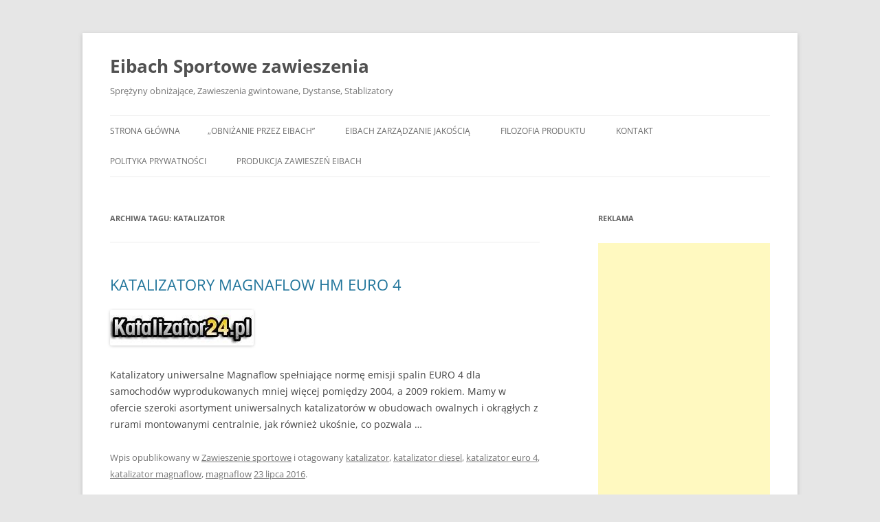

--- FILE ---
content_type: text/html; charset=UTF-8
request_url: http://eibach.najtaniej24.net/tag/katalizator/
body_size: 9315
content:
<!DOCTYPE html>
<html dir="ltr" xmlns="http://www.w3.org/1999/xhtml" prefix="" lang="pl-PL" prefix="og: https://ogp.me/ns#">
<head>
<meta charset="UTF-8" />
<meta name="viewport" content="width=device-width, initial-scale=1.0" />
<title>katalizator | Eibach Sportowe zawieszenia</title>
<link rel="profile" href="https://gmpg.org/xfn/11" />
<link rel="pingback" href="http://eibach.najtaniej24.net/xmlrpc.php">

<!-- BEGIN Metadata added by the Add-Meta-Tags WordPress plugin -->
<meta name="robots" content="noodp,noydir" />
<link rel="alternate" hreflang="pl" href="http://eibach.najtaniej24.net/tag/katalizator/" />
<meta name="description" content="Content tagged with katalizator." />
<meta name="keywords" content="katalizator" />
<meta property="og:type" content="website" />
<meta property="og:site_name" content="Eibach Sportowe zawieszenia" />
<meta property="og:title" content="katalizator" />
<meta property="og:url" content="http://eibach.najtaniej24.net/tag/katalizator/" />
<meta property="og:description" content="Content tagged with katalizator." />
<meta property="og:locale" content="pl_PL" />
<meta name="twitter:card" content="summary_large_image" />
<meta name="twitter:creator" content="@https://twitter.com/rpmotorsport" />
<meta name="twitter:site" content="@https://twitter.com/rpmotorsport" />
<meta name="twitter:title" content="katalizator" />
<meta name="twitter:description" content="Content tagged with katalizator." />
<link rel="publisher" type="text/html" title="Eibach Sportowe zawieszenia" href="https://plus.google.com/+RPMTuning%C5%81ukaszMirkowskiJazgarzew" />
<!-- END Metadata added by the Add-Meta-Tags WordPress plugin -->


		<!-- All in One SEO 4.9.3 - aioseo.com -->
	<meta name="robots" content="max-image-preview:large" />
	<link rel="canonical" href="http://eibach.najtaniej24.net/tag/katalizator/" />
	<meta name="generator" content="All in One SEO (AIOSEO) 4.9.3" />
		<script type="application/ld+json" class="aioseo-schema">
			{"@context":"https:\/\/schema.org","@graph":[{"@type":"BreadcrumbList","@id":"http:\/\/eibach.najtaniej24.net\/tag\/katalizator\/#breadcrumblist","itemListElement":[{"@type":"ListItem","@id":"http:\/\/eibach.najtaniej24.net#listItem","position":1,"name":"Home","item":"http:\/\/eibach.najtaniej24.net","nextItem":{"@type":"ListItem","@id":"http:\/\/eibach.najtaniej24.net\/tag\/katalizator\/#listItem","name":"katalizator"}},{"@type":"ListItem","@id":"http:\/\/eibach.najtaniej24.net\/tag\/katalizator\/#listItem","position":2,"name":"katalizator","previousItem":{"@type":"ListItem","@id":"http:\/\/eibach.najtaniej24.net#listItem","name":"Home"}}]},{"@type":"CollectionPage","@id":"http:\/\/eibach.najtaniej24.net\/tag\/katalizator\/#collectionpage","url":"http:\/\/eibach.najtaniej24.net\/tag\/katalizator\/","name":"katalizator | Eibach Sportowe zawieszenia","inLanguage":"pl-PL","isPartOf":{"@id":"http:\/\/eibach.najtaniej24.net\/#website"},"breadcrumb":{"@id":"http:\/\/eibach.najtaniej24.net\/tag\/katalizator\/#breadcrumblist"}},{"@type":"Organization","@id":"http:\/\/eibach.najtaniej24.net\/#organization","name":"Eibach Sportowe zawieszenia","description":"Spr\u0119\u017cyny obni\u017caj\u0105ce, Zawieszenia gwintowane, Dystanse, Stablizatory","url":"http:\/\/eibach.najtaniej24.net\/"},{"@type":"WebSite","@id":"http:\/\/eibach.najtaniej24.net\/#website","url":"http:\/\/eibach.najtaniej24.net\/","name":"Eibach Sportowe zawieszenia","description":"Spr\u0119\u017cyny obni\u017caj\u0105ce, Zawieszenia gwintowane, Dystanse, Stablizatory","inLanguage":"pl-PL","publisher":{"@id":"http:\/\/eibach.najtaniej24.net\/#organization"}}]}
		</script>
		<!-- All in One SEO -->

<script id="cookieyes" type="text/javascript" src="https://cdn-cookieyes.com/client_data/98dba12f491fa242d932fac5/script.js"></script><link rel="alternate" type="application/rss+xml" title="Eibach Sportowe zawieszenia &raquo; Kanał z wpisami" href="http://eibach.najtaniej24.net/feed/" />
<link rel="alternate" type="application/rss+xml" title="Eibach Sportowe zawieszenia &raquo; Kanał z wpisami otagowanymi jako katalizator" href="http://eibach.najtaniej24.net/tag/katalizator/feed/" />
		<!-- This site uses the Google Analytics by MonsterInsights plugin v9.11.1 - Using Analytics tracking - https://www.monsterinsights.com/ -->
		<!-- Note: MonsterInsights is not currently configured on this site. The site owner needs to authenticate with Google Analytics in the MonsterInsights settings panel. -->
					<!-- No tracking code set -->
				<!-- / Google Analytics by MonsterInsights -->
		<!-- eibach.najtaniej24.net is managing ads with Advanced Ads 2.0.16 – https://wpadvancedads.com/ --><script id="eibac-ready">
			window.advanced_ads_ready=function(e,a){a=a||"complete";var d=function(e){return"interactive"===a?"loading"!==e:"complete"===e};d(document.readyState)?e():document.addEventListener("readystatechange",(function(a){d(a.target.readyState)&&e()}),{once:"interactive"===a})},window.advanced_ads_ready_queue=window.advanced_ads_ready_queue||[];		</script>
		<style id='wp-img-auto-sizes-contain-inline-css' type='text/css'>
img:is([sizes=auto i],[sizes^="auto," i]){contain-intrinsic-size:3000px 1500px}
/*# sourceURL=wp-img-auto-sizes-contain-inline-css */
</style>
<style id='wp-emoji-styles-inline-css' type='text/css'>

	img.wp-smiley, img.emoji {
		display: inline !important;
		border: none !important;
		box-shadow: none !important;
		height: 1em !important;
		width: 1em !important;
		margin: 0 0.07em !important;
		vertical-align: -0.1em !important;
		background: none !important;
		padding: 0 !important;
	}
/*# sourceURL=wp-emoji-styles-inline-css */
</style>
<style id='wp-block-library-inline-css' type='text/css'>
:root{--wp-block-synced-color:#7a00df;--wp-block-synced-color--rgb:122,0,223;--wp-bound-block-color:var(--wp-block-synced-color);--wp-editor-canvas-background:#ddd;--wp-admin-theme-color:#007cba;--wp-admin-theme-color--rgb:0,124,186;--wp-admin-theme-color-darker-10:#006ba1;--wp-admin-theme-color-darker-10--rgb:0,107,160.5;--wp-admin-theme-color-darker-20:#005a87;--wp-admin-theme-color-darker-20--rgb:0,90,135;--wp-admin-border-width-focus:2px}@media (min-resolution:192dpi){:root{--wp-admin-border-width-focus:1.5px}}.wp-element-button{cursor:pointer}:root .has-very-light-gray-background-color{background-color:#eee}:root .has-very-dark-gray-background-color{background-color:#313131}:root .has-very-light-gray-color{color:#eee}:root .has-very-dark-gray-color{color:#313131}:root .has-vivid-green-cyan-to-vivid-cyan-blue-gradient-background{background:linear-gradient(135deg,#00d084,#0693e3)}:root .has-purple-crush-gradient-background{background:linear-gradient(135deg,#34e2e4,#4721fb 50%,#ab1dfe)}:root .has-hazy-dawn-gradient-background{background:linear-gradient(135deg,#faaca8,#dad0ec)}:root .has-subdued-olive-gradient-background{background:linear-gradient(135deg,#fafae1,#67a671)}:root .has-atomic-cream-gradient-background{background:linear-gradient(135deg,#fdd79a,#004a59)}:root .has-nightshade-gradient-background{background:linear-gradient(135deg,#330968,#31cdcf)}:root .has-midnight-gradient-background{background:linear-gradient(135deg,#020381,#2874fc)}:root{--wp--preset--font-size--normal:16px;--wp--preset--font-size--huge:42px}.has-regular-font-size{font-size:1em}.has-larger-font-size{font-size:2.625em}.has-normal-font-size{font-size:var(--wp--preset--font-size--normal)}.has-huge-font-size{font-size:var(--wp--preset--font-size--huge)}.has-text-align-center{text-align:center}.has-text-align-left{text-align:left}.has-text-align-right{text-align:right}.has-fit-text{white-space:nowrap!important}#end-resizable-editor-section{display:none}.aligncenter{clear:both}.items-justified-left{justify-content:flex-start}.items-justified-center{justify-content:center}.items-justified-right{justify-content:flex-end}.items-justified-space-between{justify-content:space-between}.screen-reader-text{border:0;clip-path:inset(50%);height:1px;margin:-1px;overflow:hidden;padding:0;position:absolute;width:1px;word-wrap:normal!important}.screen-reader-text:focus{background-color:#ddd;clip-path:none;color:#444;display:block;font-size:1em;height:auto;left:5px;line-height:normal;padding:15px 23px 14px;text-decoration:none;top:5px;width:auto;z-index:100000}html :where(.has-border-color){border-style:solid}html :where([style*=border-top-color]){border-top-style:solid}html :where([style*=border-right-color]){border-right-style:solid}html :where([style*=border-bottom-color]){border-bottom-style:solid}html :where([style*=border-left-color]){border-left-style:solid}html :where([style*=border-width]){border-style:solid}html :where([style*=border-top-width]){border-top-style:solid}html :where([style*=border-right-width]){border-right-style:solid}html :where([style*=border-bottom-width]){border-bottom-style:solid}html :where([style*=border-left-width]){border-left-style:solid}html :where(img[class*=wp-image-]){height:auto;max-width:100%}:where(figure){margin:0 0 1em}html :where(.is-position-sticky){--wp-admin--admin-bar--position-offset:var(--wp-admin--admin-bar--height,0px)}@media screen and (max-width:600px){html :where(.is-position-sticky){--wp-admin--admin-bar--position-offset:0px}}

/*# sourceURL=wp-block-library-inline-css */
</style><style id='global-styles-inline-css' type='text/css'>
:root{--wp--preset--aspect-ratio--square: 1;--wp--preset--aspect-ratio--4-3: 4/3;--wp--preset--aspect-ratio--3-4: 3/4;--wp--preset--aspect-ratio--3-2: 3/2;--wp--preset--aspect-ratio--2-3: 2/3;--wp--preset--aspect-ratio--16-9: 16/9;--wp--preset--aspect-ratio--9-16: 9/16;--wp--preset--color--black: #000000;--wp--preset--color--cyan-bluish-gray: #abb8c3;--wp--preset--color--white: #fff;--wp--preset--color--pale-pink: #f78da7;--wp--preset--color--vivid-red: #cf2e2e;--wp--preset--color--luminous-vivid-orange: #ff6900;--wp--preset--color--luminous-vivid-amber: #fcb900;--wp--preset--color--light-green-cyan: #7bdcb5;--wp--preset--color--vivid-green-cyan: #00d084;--wp--preset--color--pale-cyan-blue: #8ed1fc;--wp--preset--color--vivid-cyan-blue: #0693e3;--wp--preset--color--vivid-purple: #9b51e0;--wp--preset--color--blue: #21759b;--wp--preset--color--dark-gray: #444;--wp--preset--color--medium-gray: #9f9f9f;--wp--preset--color--light-gray: #e6e6e6;--wp--preset--gradient--vivid-cyan-blue-to-vivid-purple: linear-gradient(135deg,rgb(6,147,227) 0%,rgb(155,81,224) 100%);--wp--preset--gradient--light-green-cyan-to-vivid-green-cyan: linear-gradient(135deg,rgb(122,220,180) 0%,rgb(0,208,130) 100%);--wp--preset--gradient--luminous-vivid-amber-to-luminous-vivid-orange: linear-gradient(135deg,rgb(252,185,0) 0%,rgb(255,105,0) 100%);--wp--preset--gradient--luminous-vivid-orange-to-vivid-red: linear-gradient(135deg,rgb(255,105,0) 0%,rgb(207,46,46) 100%);--wp--preset--gradient--very-light-gray-to-cyan-bluish-gray: linear-gradient(135deg,rgb(238,238,238) 0%,rgb(169,184,195) 100%);--wp--preset--gradient--cool-to-warm-spectrum: linear-gradient(135deg,rgb(74,234,220) 0%,rgb(151,120,209) 20%,rgb(207,42,186) 40%,rgb(238,44,130) 60%,rgb(251,105,98) 80%,rgb(254,248,76) 100%);--wp--preset--gradient--blush-light-purple: linear-gradient(135deg,rgb(255,206,236) 0%,rgb(152,150,240) 100%);--wp--preset--gradient--blush-bordeaux: linear-gradient(135deg,rgb(254,205,165) 0%,rgb(254,45,45) 50%,rgb(107,0,62) 100%);--wp--preset--gradient--luminous-dusk: linear-gradient(135deg,rgb(255,203,112) 0%,rgb(199,81,192) 50%,rgb(65,88,208) 100%);--wp--preset--gradient--pale-ocean: linear-gradient(135deg,rgb(255,245,203) 0%,rgb(182,227,212) 50%,rgb(51,167,181) 100%);--wp--preset--gradient--electric-grass: linear-gradient(135deg,rgb(202,248,128) 0%,rgb(113,206,126) 100%);--wp--preset--gradient--midnight: linear-gradient(135deg,rgb(2,3,129) 0%,rgb(40,116,252) 100%);--wp--preset--font-size--small: 13px;--wp--preset--font-size--medium: 20px;--wp--preset--font-size--large: 36px;--wp--preset--font-size--x-large: 42px;--wp--preset--spacing--20: 0.44rem;--wp--preset--spacing--30: 0.67rem;--wp--preset--spacing--40: 1rem;--wp--preset--spacing--50: 1.5rem;--wp--preset--spacing--60: 2.25rem;--wp--preset--spacing--70: 3.38rem;--wp--preset--spacing--80: 5.06rem;--wp--preset--shadow--natural: 6px 6px 9px rgba(0, 0, 0, 0.2);--wp--preset--shadow--deep: 12px 12px 50px rgba(0, 0, 0, 0.4);--wp--preset--shadow--sharp: 6px 6px 0px rgba(0, 0, 0, 0.2);--wp--preset--shadow--outlined: 6px 6px 0px -3px rgb(255, 255, 255), 6px 6px rgb(0, 0, 0);--wp--preset--shadow--crisp: 6px 6px 0px rgb(0, 0, 0);}:where(.is-layout-flex){gap: 0.5em;}:where(.is-layout-grid){gap: 0.5em;}body .is-layout-flex{display: flex;}.is-layout-flex{flex-wrap: wrap;align-items: center;}.is-layout-flex > :is(*, div){margin: 0;}body .is-layout-grid{display: grid;}.is-layout-grid > :is(*, div){margin: 0;}:where(.wp-block-columns.is-layout-flex){gap: 2em;}:where(.wp-block-columns.is-layout-grid){gap: 2em;}:where(.wp-block-post-template.is-layout-flex){gap: 1.25em;}:where(.wp-block-post-template.is-layout-grid){gap: 1.25em;}.has-black-color{color: var(--wp--preset--color--black) !important;}.has-cyan-bluish-gray-color{color: var(--wp--preset--color--cyan-bluish-gray) !important;}.has-white-color{color: var(--wp--preset--color--white) !important;}.has-pale-pink-color{color: var(--wp--preset--color--pale-pink) !important;}.has-vivid-red-color{color: var(--wp--preset--color--vivid-red) !important;}.has-luminous-vivid-orange-color{color: var(--wp--preset--color--luminous-vivid-orange) !important;}.has-luminous-vivid-amber-color{color: var(--wp--preset--color--luminous-vivid-amber) !important;}.has-light-green-cyan-color{color: var(--wp--preset--color--light-green-cyan) !important;}.has-vivid-green-cyan-color{color: var(--wp--preset--color--vivid-green-cyan) !important;}.has-pale-cyan-blue-color{color: var(--wp--preset--color--pale-cyan-blue) !important;}.has-vivid-cyan-blue-color{color: var(--wp--preset--color--vivid-cyan-blue) !important;}.has-vivid-purple-color{color: var(--wp--preset--color--vivid-purple) !important;}.has-black-background-color{background-color: var(--wp--preset--color--black) !important;}.has-cyan-bluish-gray-background-color{background-color: var(--wp--preset--color--cyan-bluish-gray) !important;}.has-white-background-color{background-color: var(--wp--preset--color--white) !important;}.has-pale-pink-background-color{background-color: var(--wp--preset--color--pale-pink) !important;}.has-vivid-red-background-color{background-color: var(--wp--preset--color--vivid-red) !important;}.has-luminous-vivid-orange-background-color{background-color: var(--wp--preset--color--luminous-vivid-orange) !important;}.has-luminous-vivid-amber-background-color{background-color: var(--wp--preset--color--luminous-vivid-amber) !important;}.has-light-green-cyan-background-color{background-color: var(--wp--preset--color--light-green-cyan) !important;}.has-vivid-green-cyan-background-color{background-color: var(--wp--preset--color--vivid-green-cyan) !important;}.has-pale-cyan-blue-background-color{background-color: var(--wp--preset--color--pale-cyan-blue) !important;}.has-vivid-cyan-blue-background-color{background-color: var(--wp--preset--color--vivid-cyan-blue) !important;}.has-vivid-purple-background-color{background-color: var(--wp--preset--color--vivid-purple) !important;}.has-black-border-color{border-color: var(--wp--preset--color--black) !important;}.has-cyan-bluish-gray-border-color{border-color: var(--wp--preset--color--cyan-bluish-gray) !important;}.has-white-border-color{border-color: var(--wp--preset--color--white) !important;}.has-pale-pink-border-color{border-color: var(--wp--preset--color--pale-pink) !important;}.has-vivid-red-border-color{border-color: var(--wp--preset--color--vivid-red) !important;}.has-luminous-vivid-orange-border-color{border-color: var(--wp--preset--color--luminous-vivid-orange) !important;}.has-luminous-vivid-amber-border-color{border-color: var(--wp--preset--color--luminous-vivid-amber) !important;}.has-light-green-cyan-border-color{border-color: var(--wp--preset--color--light-green-cyan) !important;}.has-vivid-green-cyan-border-color{border-color: var(--wp--preset--color--vivid-green-cyan) !important;}.has-pale-cyan-blue-border-color{border-color: var(--wp--preset--color--pale-cyan-blue) !important;}.has-vivid-cyan-blue-border-color{border-color: var(--wp--preset--color--vivid-cyan-blue) !important;}.has-vivid-purple-border-color{border-color: var(--wp--preset--color--vivid-purple) !important;}.has-vivid-cyan-blue-to-vivid-purple-gradient-background{background: var(--wp--preset--gradient--vivid-cyan-blue-to-vivid-purple) !important;}.has-light-green-cyan-to-vivid-green-cyan-gradient-background{background: var(--wp--preset--gradient--light-green-cyan-to-vivid-green-cyan) !important;}.has-luminous-vivid-amber-to-luminous-vivid-orange-gradient-background{background: var(--wp--preset--gradient--luminous-vivid-amber-to-luminous-vivid-orange) !important;}.has-luminous-vivid-orange-to-vivid-red-gradient-background{background: var(--wp--preset--gradient--luminous-vivid-orange-to-vivid-red) !important;}.has-very-light-gray-to-cyan-bluish-gray-gradient-background{background: var(--wp--preset--gradient--very-light-gray-to-cyan-bluish-gray) !important;}.has-cool-to-warm-spectrum-gradient-background{background: var(--wp--preset--gradient--cool-to-warm-spectrum) !important;}.has-blush-light-purple-gradient-background{background: var(--wp--preset--gradient--blush-light-purple) !important;}.has-blush-bordeaux-gradient-background{background: var(--wp--preset--gradient--blush-bordeaux) !important;}.has-luminous-dusk-gradient-background{background: var(--wp--preset--gradient--luminous-dusk) !important;}.has-pale-ocean-gradient-background{background: var(--wp--preset--gradient--pale-ocean) !important;}.has-electric-grass-gradient-background{background: var(--wp--preset--gradient--electric-grass) !important;}.has-midnight-gradient-background{background: var(--wp--preset--gradient--midnight) !important;}.has-small-font-size{font-size: var(--wp--preset--font-size--small) !important;}.has-medium-font-size{font-size: var(--wp--preset--font-size--medium) !important;}.has-large-font-size{font-size: var(--wp--preset--font-size--large) !important;}.has-x-large-font-size{font-size: var(--wp--preset--font-size--x-large) !important;}
/*# sourceURL=global-styles-inline-css */
</style>

<style id='classic-theme-styles-inline-css' type='text/css'>
/*! This file is auto-generated */
.wp-block-button__link{color:#fff;background-color:#32373c;border-radius:9999px;box-shadow:none;text-decoration:none;padding:calc(.667em + 2px) calc(1.333em + 2px);font-size:1.125em}.wp-block-file__button{background:#32373c;color:#fff;text-decoration:none}
/*# sourceURL=/wp-includes/css/classic-themes.min.css */
</style>
<link rel='stylesheet' id='twentytwelve-fonts-css' href='http://eibach.najtaniej24.net/wp-content/themes/twentytwelve/fonts/font-open-sans.css?ver=20230328' type='text/css' media='all' />
<link rel='stylesheet' id='twentytwelve-style-css' href='http://eibach.najtaniej24.net/wp-content/themes/twentytwelve/style.css?ver=20251202' type='text/css' media='all' />
<link rel='stylesheet' id='twentytwelve-block-style-css' href='http://eibach.najtaniej24.net/wp-content/themes/twentytwelve/css/blocks.css?ver=20251031' type='text/css' media='all' />
<script type="text/javascript" src="http://eibach.najtaniej24.net/wp-includes/js/jquery/jquery.min.js?ver=3.7.1" id="jquery-core-js"></script>
<script type="text/javascript" src="http://eibach.najtaniej24.net/wp-includes/js/jquery/jquery-migrate.min.js?ver=3.4.1" id="jquery-migrate-js"></script>
<script type="text/javascript" src="http://eibach.najtaniej24.net/wp-content/themes/twentytwelve/js/navigation.js?ver=20250303" id="twentytwelve-navigation-js" defer="defer" data-wp-strategy="defer"></script>
<link rel="https://api.w.org/" href="http://eibach.najtaniej24.net/wp-json/" /><link rel="alternate" title="JSON" type="application/json" href="http://eibach.najtaniej24.net/wp-json/wp/v2/tags/57" /><link rel="EditURI" type="application/rsd+xml" title="RSD" href="http://eibach.najtaniej24.net/xmlrpc.php?rsd" />
<meta name="generator" content="WordPress 6.9" />
<script  async src="https://pagead2.googlesyndication.com/pagead/js/adsbygoogle.js?client=ca-pub-1828935013172348" crossorigin="anonymous"></script></head>

<body class="archive tag tag-katalizator tag-57 wp-embed-responsive wp-theme-twentytwelve custom-font-enabled single-author aa-prefix-eibac-">
<div id="page" class="hfeed site">
	<a class="screen-reader-text skip-link" href="#content">Przejdź do treści</a>
	<header id="masthead" class="site-header">
		<hgroup>
							<h1 class="site-title"><a href="http://eibach.najtaniej24.net/" rel="home" >Eibach Sportowe zawieszenia</a></h1>
								<h2 class="site-description">Sprężyny obniżające, Zawieszenia gwintowane, Dystanse, Stablizatory</h2>
					</hgroup>

		<nav id="site-navigation" class="main-navigation">
			<button class="menu-toggle">Menu</button>
			<div class="nav-menu"><ul>
<li ><a href="http://eibach.najtaniej24.net/">Strona główna</a></li><li class="page_item page-item-6"><a href="http://eibach.najtaniej24.net/obnizanie-przez-eibach/">&#8222;Obniżanie przez Eibach&#8221;</a></li>
<li class="page_item page-item-9"><a href="http://eibach.najtaniej24.net/eibach-zarzadzanie-jakoscia/">EIBACH ZARZĄDZANIE JAKOŚCIĄ</a></li>
<li class="page_item page-item-13"><a href="http://eibach.najtaniej24.net/filozofia-produktu/">Filozofia produktu</a></li>
<li class="page_item page-item-15"><a href="http://eibach.najtaniej24.net/kontakt/">Kontakt</a></li>
<li class="page_item page-item-120"><a href="http://eibach.najtaniej24.net/polityka-prywatnosci/">Polityka prywatności</a></li>
<li class="page_item page-item-11"><a href="http://eibach.najtaniej24.net/produkcja-zawieszen-eibach/">Produkcja zawieszeń Eibach</a></li>
</ul></div>
		</nav><!-- #site-navigation -->

			</header><!-- #masthead -->

	<div id="main" class="wrapper">

	<section id="primary" class="site-content">
		<div id="content" role="main">

					<header class="archive-header">
				<h1 class="archive-title">
				Archiwa tagu: <span>katalizator</span>				</h1>

						</header><!-- .archive-header -->

			
	<article id="post-84" class="post-84 post type-post status-publish format-standard hentry category-zawieszenie-sportowe tag-katalizator tag-katalizator-diesel tag-katalizator-euro-4 tag-katalizator-magnaflow tag-magnaflow">
				<header class="entry-header">
			
						<h1 class="entry-title">
				<a href="http://eibach.najtaniej24.net/katalizatory-magnaflow-hm-euro-4/" rel="bookmark">KATALIZATORY MAGNAFLOW HM EURO 4</a>
			</h1>
								</header><!-- .entry-header -->

				<div class="entry-content">
			<p><a href="http://eibach.najtaniej24.net/wp-content/uploads/2016/07/katalizator24pl-logo-1467803898.jpg"><img decoding="async" class="alignnone size-full wp-image-85" src="http://eibach.najtaniej24.net/wp-content/uploads/2016/07/katalizator24pl-logo-1467803898.jpg" alt="katalizator24pl-logo-1467803898" width="209" height="52" /></a></p>
<p>Katalizatory uniwersalne Magnaflow spełniające normę emisji spalin EURO 4 dla samochodów wyprodukowanych mniej więcej pomiędzy 2004, a 2009 rokiem. Mamy w ofercie szeroki asortyment uniwersalnych katalizatorów w obudowach owalnych i okrągłych z rurami montowanymi centralnie, jak również ukośnie, co pozwala &hellip;</p>					</div><!-- .entry-content -->
		
		<footer class="entry-meta">
			Wpis opublikowany w <a href="http://eibach.najtaniej24.net/category/zawieszenie-sportowe/" rel="category tag">Zawieszenie sportowe</a> i otagowany <a href="http://eibach.najtaniej24.net/tag/katalizator/" rel="tag">katalizator</a>, <a href="http://eibach.najtaniej24.net/tag/katalizator-diesel/" rel="tag">katalizator diesel</a>, <a href="http://eibach.najtaniej24.net/tag/katalizator-euro-4/" rel="tag">katalizator euro 4</a>, <a href="http://eibach.najtaniej24.net/tag/katalizator-magnaflow/" rel="tag">katalizator magnaflow</a>, <a href="http://eibach.najtaniej24.net/tag/magnaflow/" rel="tag">magnaflow</a> <a href="http://eibach.najtaniej24.net/katalizatory-magnaflow-hm-euro-4/" title="19:17" rel="bookmark"><time class="entry-date" datetime="2016-07-23T19:17:02+02:00">23 lipca 2016</time></a><span class="by-author"> przez <span class="author vcard"><a class="url fn n" href="http://eibach.najtaniej24.net/author/lukiasz/" title="Zobacz wszystkie wpisy opublikowane przez rpmotorsport" rel="author">rpmotorsport</a></span></span>.								</footer><!-- .entry-meta -->
	</article><!-- #post -->

		
		</div><!-- #content -->
	</section><!-- #primary -->


			<div id="secondary" class="widget-area" role="complementary">
			<aside class="widget eibac-widget"><h3 class="widget-title">Reklama</h3><script async src="//pagead2.googlesyndication.com/pagead/js/adsbygoogle.js?client=ca-pub-1828935013172348" crossorigin="anonymous"></script><ins class="adsbygoogle" style="display:block;" data-ad-client="ca-pub-1828935013172348" 
data-ad-slot="" 
data-ad-format="auto"></ins>
<script> 
(adsbygoogle = window.adsbygoogle || []).push({}); 
</script>
</aside><aside id="search-2" class="widget widget_search"><h3 class="widget-title">Wyszukiwanie</h3><form role="search" method="get" id="searchform" class="searchform" action="http://eibach.najtaniej24.net/">
				<div>
					<label class="screen-reader-text" for="s">Szukaj:</label>
					<input type="text" value="" name="s" id="s" />
					<input type="submit" id="searchsubmit" value="Szukaj" />
				</div>
			</form></aside>
		<aside id="recent-posts-2" class="widget widget_recent_entries">
		<h3 class="widget-title">Ostatnie wpisy</h3>
		<ul>
											<li>
					<a href="http://eibach.najtaniej24.net/maxton-design-ospoilerowanie-twojego-auta-kompletny-przewodnik-oraz-faq-techniczne/">Maxton Design – ospoilerowanie Twojego auta. Kompletny przewodnik oraz FAQ techniczne</a>
									</li>
											<li>
					<a href="http://eibach.najtaniej24.net/denon-avr-x1800h-dab-wilson-scenix-jak-stworzyc-prawdziwe-kino-domowe-w-swoim-salonie/">Denon AVR-X1800H DAB + Wilson Scenix – jak stworzyć prawdziwe kino domowe w swoim salonie</a>
									</li>
											<li>
					<a href="http://eibach.najtaniej24.net/co-to-jest-sportowy-intercooler/">Co to jest sportowy intercooler?</a>
									</li>
											<li>
					<a href="http://eibach.najtaniej24.net/co-to-jest-zawieszenie-gwintowane/">Co to jest zawieszenie gwintowane?</a>
									</li>
											<li>
					<a href="http://eibach.najtaniej24.net/smart-home-na-beready4-eu/">Smart Home na BeReady4.eu</a>
									</li>
											<li>
					<a href="http://eibach.najtaniej24.net/zawieszenia-gwintowane/">Zawieszenia gwintowane</a>
									</li>
											<li>
					<a href="http://eibach.najtaniej24.net/odnowienie-felg-aluminiowych-sprawdz-te-metody/">Odnowienie felg aluminiowych. Sprawdź te metody!</a>
									</li>
											<li>
					<a href="http://eibach.najtaniej24.net/felgi-concaver-cvr2/">Felgi Concaver CVR2</a>
									</li>
											<li>
					<a href="http://eibach.najtaniej24.net/felgi-jr-wheels-jr-43/">Felgi JR Wheels JR-43</a>
									</li>
											<li>
					<a href="http://eibach.najtaniej24.net/stacja-nawigacyjna-alpine-x903d-du8-fiat-ducato-3-citroen-jumper-2-peugeot-boxer-2/">Stacja nawigacyjna ALPINE X903D-DU8 Fiat Ducato 3/Citroen Jumper 2/Peugeot Boxer 2</a>
									</li>
					</ul>

		</aside><aside id="meta-2" class="widget widget_meta"><h3 class="widget-title">Meta</h3>
		<ul>
						<li><a href="http://eibach.najtaniej24.net/wp-login.php">Zaloguj się</a></li>
			<li><a href="http://eibach.najtaniej24.net/feed/">Kanał wpisów</a></li>
			<li><a href="http://eibach.najtaniej24.net/comments/feed/">Kanał komentarzy</a></li>

			<li><a href="https://pl.wordpress.org/">WordPress.org</a></li>
		</ul>

		</aside><aside id="archives-2" class="widget widget_archive"><h3 class="widget-title">Archiwa</h3>
			<ul>
					<li><a href='http://eibach.najtaniej24.net/2026/01/'>styczeń 2026</a></li>
	<li><a href='http://eibach.najtaniej24.net/2025/10/'>październik 2025</a></li>
	<li><a href='http://eibach.najtaniej24.net/2025/01/'>styczeń 2025</a></li>
	<li><a href='http://eibach.najtaniej24.net/2022/08/'>sierpień 2022</a></li>
	<li><a href='http://eibach.najtaniej24.net/2022/07/'>lipiec 2022</a></li>
	<li><a href='http://eibach.najtaniej24.net/2022/06/'>czerwiec 2022</a></li>
	<li><a href='http://eibach.najtaniej24.net/2022/04/'>kwiecień 2022</a></li>
	<li><a href='http://eibach.najtaniej24.net/2022/02/'>luty 2022</a></li>
	<li><a href='http://eibach.najtaniej24.net/2022/01/'>styczeń 2022</a></li>
	<li><a href='http://eibach.najtaniej24.net/2021/11/'>listopad 2021</a></li>
	<li><a href='http://eibach.najtaniej24.net/2021/07/'>lipiec 2021</a></li>
	<li><a href='http://eibach.najtaniej24.net/2021/06/'>czerwiec 2021</a></li>
	<li><a href='http://eibach.najtaniej24.net/2020/11/'>listopad 2020</a></li>
	<li><a href='http://eibach.najtaniej24.net/2020/10/'>październik 2020</a></li>
	<li><a href='http://eibach.najtaniej24.net/2020/04/'>kwiecień 2020</a></li>
	<li><a href='http://eibach.najtaniej24.net/2020/02/'>luty 2020</a></li>
	<li><a href='http://eibach.najtaniej24.net/2019/10/'>październik 2019</a></li>
	<li><a href='http://eibach.najtaniej24.net/2019/08/'>sierpień 2019</a></li>
	<li><a href='http://eibach.najtaniej24.net/2019/07/'>lipiec 2019</a></li>
	<li><a href='http://eibach.najtaniej24.net/2018/01/'>styczeń 2018</a></li>
	<li><a href='http://eibach.najtaniej24.net/2017/09/'>wrzesień 2017</a></li>
	<li><a href='http://eibach.najtaniej24.net/2017/06/'>czerwiec 2017</a></li>
	<li><a href='http://eibach.najtaniej24.net/2016/07/'>lipiec 2016</a></li>
	<li><a href='http://eibach.najtaniej24.net/2015/10/'>październik 2015</a></li>
	<li><a href='http://eibach.najtaniej24.net/2015/09/'>wrzesień 2015</a></li>
	<li><a href='http://eibach.najtaniej24.net/2015/04/'>kwiecień 2015</a></li>
			</ul>

			</aside>		</div><!-- #secondary -->
		</div><!-- #main .wrapper -->
	<footer id="colophon" role="contentinfo">
		<div class="site-info">
						<a class="privacy-policy-link" href="http://eibach.najtaniej24.net/polityka-prywatnosci/" rel="privacy-policy">Polityka prywatności</a><span role="separator" aria-hidden="true"></span>			<a href="https://pl.wordpress.org/" class="imprint" title="Semantyczna platforma publikowania osobistego">
				Dumnie wspierane przez WordPress			</a>
		</div><!-- .site-info -->
	</footer><!-- #colophon -->
</div><!-- #page -->




<script type="speculationrules">
{"prefetch":[{"source":"document","where":{"and":[{"href_matches":"/*"},{"not":{"href_matches":["/wp-*.php","/wp-admin/*","/wp-content/uploads/*","/wp-content/*","/wp-content/plugins/*","/wp-content/themes/twentytwelve/*","/*\\?(.+)"]}},{"not":{"selector_matches":"a[rel~=\"nofollow\"]"}},{"not":{"selector_matches":".no-prefetch, .no-prefetch a"}}]},"eagerness":"conservative"}]}
</script>
<script type="text/javascript" src="http://eibach.najtaniej24.net/wp-content/plugins/advanced-ads/admin/assets/js/advertisement.js?ver=2.0.16" id="advanced-ads-find-adblocker-js"></script>
<script id="wp-emoji-settings" type="application/json">
{"baseUrl":"https://s.w.org/images/core/emoji/17.0.2/72x72/","ext":".png","svgUrl":"https://s.w.org/images/core/emoji/17.0.2/svg/","svgExt":".svg","source":{"concatemoji":"http://eibach.najtaniej24.net/wp-includes/js/wp-emoji-release.min.js?ver=6.9"}}
</script>
<script type="module">
/* <![CDATA[ */
/*! This file is auto-generated */
const a=JSON.parse(document.getElementById("wp-emoji-settings").textContent),o=(window._wpemojiSettings=a,"wpEmojiSettingsSupports"),s=["flag","emoji"];function i(e){try{var t={supportTests:e,timestamp:(new Date).valueOf()};sessionStorage.setItem(o,JSON.stringify(t))}catch(e){}}function c(e,t,n){e.clearRect(0,0,e.canvas.width,e.canvas.height),e.fillText(t,0,0);t=new Uint32Array(e.getImageData(0,0,e.canvas.width,e.canvas.height).data);e.clearRect(0,0,e.canvas.width,e.canvas.height),e.fillText(n,0,0);const a=new Uint32Array(e.getImageData(0,0,e.canvas.width,e.canvas.height).data);return t.every((e,t)=>e===a[t])}function p(e,t){e.clearRect(0,0,e.canvas.width,e.canvas.height),e.fillText(t,0,0);var n=e.getImageData(16,16,1,1);for(let e=0;e<n.data.length;e++)if(0!==n.data[e])return!1;return!0}function u(e,t,n,a){switch(t){case"flag":return n(e,"\ud83c\udff3\ufe0f\u200d\u26a7\ufe0f","\ud83c\udff3\ufe0f\u200b\u26a7\ufe0f")?!1:!n(e,"\ud83c\udde8\ud83c\uddf6","\ud83c\udde8\u200b\ud83c\uddf6")&&!n(e,"\ud83c\udff4\udb40\udc67\udb40\udc62\udb40\udc65\udb40\udc6e\udb40\udc67\udb40\udc7f","\ud83c\udff4\u200b\udb40\udc67\u200b\udb40\udc62\u200b\udb40\udc65\u200b\udb40\udc6e\u200b\udb40\udc67\u200b\udb40\udc7f");case"emoji":return!a(e,"\ud83e\u1fac8")}return!1}function f(e,t,n,a){let r;const o=(r="undefined"!=typeof WorkerGlobalScope&&self instanceof WorkerGlobalScope?new OffscreenCanvas(300,150):document.createElement("canvas")).getContext("2d",{willReadFrequently:!0}),s=(o.textBaseline="top",o.font="600 32px Arial",{});return e.forEach(e=>{s[e]=t(o,e,n,a)}),s}function r(e){var t=document.createElement("script");t.src=e,t.defer=!0,document.head.appendChild(t)}a.supports={everything:!0,everythingExceptFlag:!0},new Promise(t=>{let n=function(){try{var e=JSON.parse(sessionStorage.getItem(o));if("object"==typeof e&&"number"==typeof e.timestamp&&(new Date).valueOf()<e.timestamp+604800&&"object"==typeof e.supportTests)return e.supportTests}catch(e){}return null}();if(!n){if("undefined"!=typeof Worker&&"undefined"!=typeof OffscreenCanvas&&"undefined"!=typeof URL&&URL.createObjectURL&&"undefined"!=typeof Blob)try{var e="postMessage("+f.toString()+"("+[JSON.stringify(s),u.toString(),c.toString(),p.toString()].join(",")+"));",a=new Blob([e],{type:"text/javascript"});const r=new Worker(URL.createObjectURL(a),{name:"wpTestEmojiSupports"});return void(r.onmessage=e=>{i(n=e.data),r.terminate(),t(n)})}catch(e){}i(n=f(s,u,c,p))}t(n)}).then(e=>{for(const n in e)a.supports[n]=e[n],a.supports.everything=a.supports.everything&&a.supports[n],"flag"!==n&&(a.supports.everythingExceptFlag=a.supports.everythingExceptFlag&&a.supports[n]);var t;a.supports.everythingExceptFlag=a.supports.everythingExceptFlag&&!a.supports.flag,a.supports.everything||((t=a.source||{}).concatemoji?r(t.concatemoji):t.wpemoji&&t.twemoji&&(r(t.twemoji),r(t.wpemoji)))});
//# sourceURL=http://eibach.najtaniej24.net/wp-includes/js/wp-emoji-loader.min.js
/* ]]> */
</script>
<script>!function(){window.advanced_ads_ready_queue=window.advanced_ads_ready_queue||[],advanced_ads_ready_queue.push=window.advanced_ads_ready;for(var d=0,a=advanced_ads_ready_queue.length;d<a;d++)advanced_ads_ready(advanced_ads_ready_queue[d])}();</script></body>
</html>


--- FILE ---
content_type: text/html; charset=utf-8
request_url: https://www.google.com/recaptcha/api2/aframe
body_size: 265
content:
<!DOCTYPE HTML><html><head><meta http-equiv="content-type" content="text/html; charset=UTF-8"></head><body><script nonce="LuFsrhblChqOVnaAOTep5Q">/** Anti-fraud and anti-abuse applications only. See google.com/recaptcha */ try{var clients={'sodar':'https://pagead2.googlesyndication.com/pagead/sodar?'};window.addEventListener("message",function(a){try{if(a.source===window.parent){var b=JSON.parse(a.data);var c=clients[b['id']];if(c){var d=document.createElement('img');d.src=c+b['params']+'&rc='+(localStorage.getItem("rc::a")?sessionStorage.getItem("rc::b"):"");window.document.body.appendChild(d);sessionStorage.setItem("rc::e",parseInt(sessionStorage.getItem("rc::e")||0)+1);localStorage.setItem("rc::h",'1768875006132');}}}catch(b){}});window.parent.postMessage("_grecaptcha_ready", "*");}catch(b){}</script></body></html>